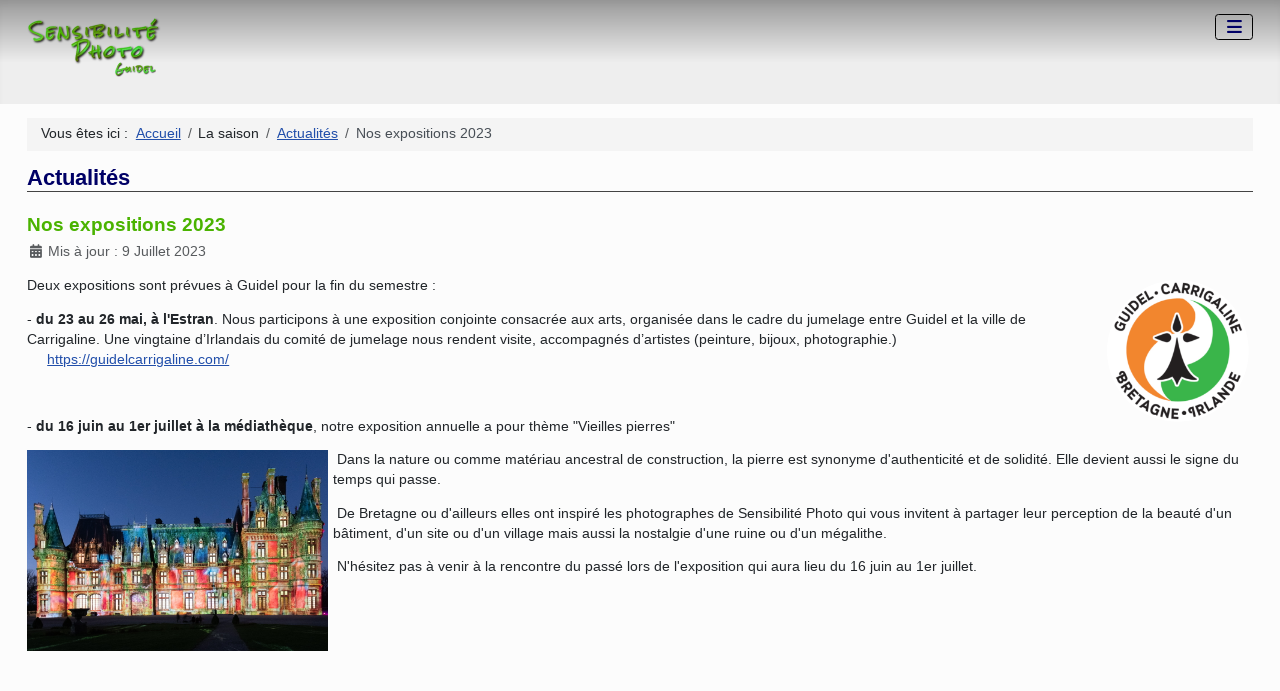

--- FILE ---
content_type: text/html; charset=utf-8
request_url: https://sensibilitephoto.net/site2023/index.php/actualites/la-saison/285-nos-expositions
body_size: 5884
content:
<!DOCTYPE html>
<html lang="fr-fr" dir="ltr">

<head>
    <meta charset="utf-8">
	<meta name="author" content="Patrick Câtel super-adm">
	<meta name="viewport" content="width=device-width, initial-scale=1">
	<meta name="description" content="sensibilité photo, photo, guidel, bretagne, morbihan, association photo, club photo">
	<meta name="generator" content="Joomla! - Open Source Content Management">
	<title>Nos expositions 2023</title>
	<link href="/site2023/media/system/images/joomla-favicon.svg" rel="icon" type="image/svg+xml">
	<link href="/site2023/media/system/images/favicon.ico" rel="alternate icon" type="image/vnd.microsoft.icon">
	<link href="/site2023/media/system/images/joomla-favicon-pinned.svg" rel="mask-icon" color="#000">

    <link href="/site2023/media/system/css/joomla-fontawesome.min.css?ad4507" rel="lazy-stylesheet"><noscript><link href="/site2023/media/system/css/joomla-fontawesome.min.css?ad4507" rel="stylesheet"></noscript>
	<link href="/site2023/media/plg_system_webauthn/css/button.min.css?ad4507" rel="stylesheet">
	<link href="/site2023/media/templates/site/cassiopeia/css/template.min.css?ad4507" rel="stylesheet">
	<link href="/site2023/media/templates/site/cassiopeia/css/global/colors_standard.min.css?ad4507" rel="stylesheet">
	<link href="/site2023/media/templates/site/cassiopeia/css/vendor/joomla-custom-elements/joomla-alert.min.css?0.4.1" rel="stylesheet">
	<link href="/site2023/media/templates/site/cassiopeia/css/user.css?ad4507" rel="stylesheet">
	<style>:root {
		--hue: 214;
		--template-bg-light: #f0f4fb;
		--template-text-dark: #495057;
		--template-text-light: #ffffff;
		--template-link-color: var(--link-color);
		--template-special-color: #001B4C;
		
	}</style>

    <script src="/site2023/media/vendor/metismenujs/js/metismenujs.min.js?1.4.0" defer></script>
	<script type="application/json" class="joomla-script-options new">{"joomla.jtext":{"PLG_SYSTEM_WEBAUTHN_ERR_CANNOT_FIND_USERNAME":"Impossible de trouver le champ nom d'utilisateur dans le module de connexion. Désolé, l'authentification sans mot de passe ne fonctionnera pas sur ce site, à moins que vous n'utilisiez un autre module de connexion.","PLG_SYSTEM_WEBAUTHN_ERR_EMPTY_USERNAME":"Vous devez saisir votre nom d'utilisateur (mais PAS votre mot de passe) avant de cliquer sur le bouton Clé d'accès.","PLG_SYSTEM_WEBAUTHN_ERR_INVALID_USERNAME":"Le nom d'utilisateur spécifié ne correspond pas à un compte utilisateur de ce site ayant activé la connexion sans mot de passe.","JSHOWPASSWORD":"Afficher le mot de passe","JHIDEPASSWORD":"Masquer le mot de passe","ERROR":"Erreur","MESSAGE":"Message","NOTICE":"Annonce","WARNING":"Alerte","JCLOSE":"Fermer","JOK":"OK","JOPEN":"Ouvrir"},"system.paths":{"root":"\/site2023","rootFull":"https:\/\/sensibilitephoto.net\/site2023\/","base":"\/site2023","baseFull":"https:\/\/sensibilitephoto.net\/site2023\/"},"csrf.token":"dd7a2cdb89304812954f2eb8aeca9354","system.keepalive":{"interval":840000,"uri":"\/site2023\/index.php\/component\/ajax\/?format=json"}}</script>
	<script src="/site2023/media/system/js/core.min.js?a3d8f8"></script>
	<script src="/site2023/media/system/js/keepalive.min.js?08e025" type="module"></script>
	<script src="/site2023/media/system/js/fields/passwordview.min.js?61f142" defer></script>
	<script src="/site2023/media/vendor/bootstrap/js/modal.min.js?5.3.8" type="module"></script>
	<script src="/site2023/media/templates/site/cassiopeia/js/template.min.js?ad4507" type="module"></script>
	<script src="/site2023/media/vendor/bootstrap/js/collapse.min.js?5.3.8" type="module"></script>
	<script src="/site2023/media/templates/site/cassiopeia/js/mod_menu/menu-metismenu.min.js?ad4507" defer></script>
	<script src="/site2023/media/system/js/messages.min.js?9a4811" type="module"></script>
	<script src="/site2023/media/plg_system_webauthn/js/login.min.js?ad4507" defer></script>
	<script>document.addEventListener("DOMContentLoaded", function() {
var login = document.querySelectorAll('a[href*="login"], a[href*="logout"]').forEach((login, index) => {login.setAttribute('data-bs-toggle', 'modal');login.setAttribute('data-bs-target', '#loginModal');});
});</script>
	<script type="application/ld+json">{"@context":"https://schema.org","@type":"BreadcrumbList","@id":"https://sensibilitephoto.net/site2023/#/schema/BreadcrumbList/17","itemListElement":[{"@type":"ListItem","position":1,"item":{"@id":"https://sensibilitephoto.net/site2023/index.php","name":"Accueil"}},{"@type":"ListItem","position":2,"item":{"@id":"https://sensibilitephoto.net/site2023/index.php/actualites/la-saison","name":"Actualités"}},{"@type":"ListItem","position":3,"item":{"name":"Nos expositions 2023"}}]}</script>
	<script type="application/ld+json">{"@context":"https://schema.org","@graph":[{"@type":"Organization","@id":"https://sensibilitephoto.net/site2023/#/schema/Organization/base","name":"Sensibilité Photo","url":"https://sensibilitephoto.net/site2023/"},{"@type":"WebSite","@id":"https://sensibilitephoto.net/site2023/#/schema/WebSite/base","url":"https://sensibilitephoto.net/site2023/","name":"Sensibilité Photo","publisher":{"@id":"https://sensibilitephoto.net/site2023/#/schema/Organization/base"}},{"@type":"WebPage","@id":"https://sensibilitephoto.net/site2023/#/schema/WebPage/base","url":"https://sensibilitephoto.net/site2023/index.php/actualites/la-saison/285-nos-expositions","name":"Nos expositions 2023","description":"sensibilité photo, photo, guidel, bretagne, morbihan, association photo, club photo","isPartOf":{"@id":"https://sensibilitephoto.net/site2023/#/schema/WebSite/base"},"about":{"@id":"https://sensibilitephoto.net/site2023/#/schema/Organization/base"},"inLanguage":"fr-FR","breadcrumb":{"@id":"https://sensibilitephoto.net/site2023/#/schema/BreadcrumbList/17"}},{"@type":"Article","@id":"https://sensibilitephoto.net/site2023/#/schema/com_content/article/285","name":"Nos expositions 2023","headline":"Nos expositions 2023","inLanguage":"fr-FR","dateModified":"2023-07-09T00:00:00+00:00","isPartOf":{"@id":"https://sensibilitephoto.net/site2023/#/schema/WebPage/base"}}]}</script>

</head>

<body class="site com_content wrapper-fluid view-article layout-blog no-task itemid-455">
    <header class="header container-header full-width position-sticky sticky-top">

        
        
        
                    <div class="grid-child container-nav">
                                    
<div id="mod-custom137" class="mod-custom custom">
    <p><a href="/site2023/index.php"><img src="/site2023/images/_design-du-site/logov23-vert-135x60.png" alt="logov23 vert 135x60" width="135" height="60" style="margin-top: 10px;" /></a></p></div>
<div class="moduletable ">
        
<nav class="navbar navbar-expand-lg" aria-label="modmenu-horiz-std">
    <button class="navbar-toggler navbar-toggler-right" type="button" data-bs-toggle="collapse" data-bs-target="#navbar136" aria-controls="navbar136" aria-expanded="false" aria-label="Permuter la navigation">
        <span class="icon-menu" aria-hidden="true"></span>
    </button>
    <div class="collapse navbar-collapse" id="navbar136">
        <ul class="mod-menu mod-menu_dropdown-metismenu metismenu mod-list ">
<li class="metismenu-item item-526 level-1 deeper parent"><button class="mod-menu__heading nav-header mm-collapsed mm-toggler mm-toggler-nolink" aria-haspopup="true" aria-expanded="false">L'association</button><ul class="mm-collapse"><li class="metismenu-item item-6 level-2"><a href="/site2023/index.php/lassociation/acces" >Qui sommes nous?</a></li><li class="metismenu-item item-451 level-2 deeper parent"><button class="mod-menu__heading nav-header mm-collapsed mm-toggler mm-toggler-nolink" aria-haspopup="true" aria-expanded="false">Activités</button><ul class="mm-collapse"><li class="metismenu-item item-609 level-3"><a href="/site2023/index.php/lassociation/activites/generalites" >Généralités</a></li><li class="metismenu-item item-452 level-3"><a href="/site2023/index.php/lassociation/activites/les-ateliers" >Les ateliers</a></li><li class="metismenu-item item-453 level-3"><a href="/site2023/index.php/lassociation/activites/pratiquer-ensemble" >Pratiquer ensemble</a></li><li class="metismenu-item item-454 level-3"><a href="/site2023/index.php/lassociation/activites/labo-argentique" >Le laboratoire</a></li></ul></li><li class="metismenu-item item-8 level-2"><a href="/site2023/index.php/lassociation/adhesion" >Adhésion</a></li><li class="metismenu-item item-12 level-2"><a href="/site2023/index.php/lassociation/contacts" >Contacts</a></li></ul></li><li class="metismenu-item item-527 level-1 active deeper parent"><button class="mod-menu__heading nav-header mm-collapsed mm-toggler mm-toggler-nolink" aria-haspopup="true" aria-expanded="false">La saison</button><ul class="mm-collapse"><li class="metismenu-item item-455 level-2 current active"><a href="/site2023/index.php/actualites/la-saison" aria-current="location">Actualités</a></li><li class="metismenu-item item-573 level-2"><a href="/site2023/index.php/actualites/adhesion" >Adhésion</a></li><li class="metismenu-item item-464 level-2"><a href="/site2023/index.php/actualites/programme" >Programme 2025-2026</a></li><li class="metismenu-item item-102 level-2"><a href="/site2023/index.php/actualites/liens" >Liens</a></li></ul></li><li class="metismenu-item item-528 level-1 deeper parent"><button class="mod-menu__heading nav-header mm-collapsed mm-toggler mm-toggler-nolink" aria-haspopup="true" aria-expanded="false">Nos photos</button><ul class="mm-collapse"><li class="metismenu-item item-610 level-2"><a href="/site2023/index.php/nos-photos/presentation" >Présentation</a></li><li class="metismenu-item item-234 level-2"><a href="/site2023/index.php/nos-photos/galerie" >Galeries</a></li><li class="metismenu-item item-457 level-2"><a href="/site2023/index.php/nos-photos/portfolios" >Portfolios</a></li></ul></li><li class="metismenu-item item-547 level-1"><a href="/site2023/index.php/login-bouton2" ><img src="/site2023/images/_design-du-site/login-bouton-40x55.png" alt="" width="40" height="55" loading="lazy"><span class="image-title visually-hidden">login-bouton2</span></a></li></ul>
    </div>
</nav>
</div>

                                            </div>
            </header>

    <div class="site-grid">
        
        
        
        
        <div class="grid-child container-component">
            <nav class="mod-breadcrumbs__wrapper" aria-label="Fil de navigation">
    <ol class="mod-breadcrumbs breadcrumb px-3 py-2">
                    <li class="mod-breadcrumbs__here float-start">
                Vous êtes ici : &#160;
            </li>
        
        <li class="mod-breadcrumbs__item breadcrumb-item"><a href="/site2023/index.php" class="pathway"><span>Accueil</span></a></li><li class="mod-breadcrumbs__item breadcrumb-item"><span>La saison</span></li><li class="mod-breadcrumbs__item breadcrumb-item"><a href="/site2023/index.php/actualites/la-saison" class="pathway"><span>Actualités</span></a></li><li class="mod-breadcrumbs__item breadcrumb-item active"><span>Nos expositions 2023</span></li>    </ol>
    </nav>

            
            <div id="system-message-container" aria-live="polite"></div>

            <main>
                			<div
				class="modal fade"
				id="loginModal"
				tabindex="-1"
				aria-labelledby="loginModalLabel"
				aria-hidden="true"
			>
				<div class="modal-dialog modal-dialog-centered">
					<div class="modal-content">
						<div class="modal-header">
							<h5 class="modal-title" id="loginModalLabel">
								Connexion							</h5>
							<button
								type="button"
								class="btn-close"
								data-bs-dismiss="modal"
								aria-label="Fermer"
							></button>
						</div>
						<div class="modal-body">
														<form id="login-form-128" class="mod-login" action="/site2023/index.php/actualites/la-saison/285-nos-expositions" method="post">

    
    <div class="mod-login__userdata userdata">
        <div class="mod-login__username form-group">
                            <div class="input-group">
                    <input id="modlgn-username-128" type="text" name="username" class="form-control" autocomplete="username" placeholder="Identifiant">
                    <label for="modlgn-username-128" class="visually-hidden">Identifiant</label>
                    <span class="input-group-text" title="Identifiant">
                        <span class="icon-user icon-fw" aria-hidden="true"></span>
                    </span>
                </div>
                    </div>

        <div class="mod-login__password form-group">
                            <div class="input-group">
                    <input id="modlgn-passwd-128" type="password" name="password" autocomplete="current-password" class="form-control" placeholder="Mot de passe">
                    <label for="modlgn-passwd-128" class="visually-hidden">Mot de passe</label>
                    <button type="button" class="btn btn-secondary input-password-toggle">
                        <span class="icon-eye icon-fw" aria-hidden="true"></span>
                        <span class="visually-hidden">Afficher le mot de passe</span>
                    </button>
                </div>
                    </div>

                    <div class="mod-login__remember form-group">
                <div id="form-login-remember-128" class="form-check">
                    <input type="checkbox" name="remember" class="form-check-input" value="yes" id="form-login-input-remember-128">
                    <label class="form-check-label" for="form-login-input-remember-128">
                        Maintenir la connexion                    </label>
                </div>
            </div>
        
                    <div class="mod-login__submit form-group">
                <button type="button"
                        class="btn btn-secondary w-100 plg_system_webauthn_login_button"
                                                    data-webauthn-form="login-form-128"
                                                                        title="Connexion avec clé d'accès"
                        id="plg_system_webauthn-4E4euSBJJ5VK-BpHe6qB2"
                        >
                                            <svg aria-hidden="true" id="Passkey" xmlns="http://www.w3.org/2000/svg" viewBox="0 0 24 24"><g id="icon-passkey"><circle id="icon-passkey-head" cx="10.5" cy="6" r="4.5"/><path id="icon-passkey-key" d="M22.5,10.5a3.5,3.5,0,1,0-5,3.15V19L19,20.5,21.5,18,20,16.5,21.5,15l-1.24-1.24A3.5,3.5,0,0,0,22.5,10.5Zm-3.5,0a1,1,0,1,1,1-1A1,1,0,0,1,19,10.5Z"/><path id="icon-passkey-body" d="M14.44,12.52A6,6,0,0,0,12,12H9a6,6,0,0,0-6,6v2H16V14.49A5.16,5.16,0,0,1,14.44,12.52Z"/></g></svg>
                                        Connexion avec clé d'accès                </button>
            </div>
        
        <div class="mod-login__submit form-group">
            <button type="submit" name="Submit" class="btn btn-primary w-100">Connexion</button>
        </div>

                    <ul class="mod-login__options list-unstyled">
                <li>
                    <a href="/site2023/index.php/component/users/reset?Itemid=562">
                    Mot de passe perdu&nbsp;?</a>
                </li>
                <li>
                    <a href="/site2023/index.php/component/users/remind?Itemid=562">
                    Identifiant perdu&#160;?</a>
                </li>
                            </ul>
        <input type="hidden" name="option" value="com_users">
        <input type="hidden" name="task" value="user.login">
        <input type="hidden" name="return" value="aW5kZXgucGhwP0l0ZW1pZD0xMDM=">
        <input type="hidden" name="dd7a2cdb89304812954f2eb8aeca9354" value="1">    </div>
    </form>
													</div>
					</div>
				</div>
			</div>
			<div class="com-content-article item-page">
    <meta itemprop="inLanguage" content="fr-FR">
        <div class="page-header">
        <h1> Actualités </h1>
    </div>
    
    
        <div class="page-header">
        <h2>
            Nos expositions 2023        </h2>
                            </div>
        
        
            <dl class="article-info text-muted">

            <dt class="article-info-term">
                            <span class="visually-hidden">                        Détails                            </span>                    </dt>

        
        
        
        
        
    
            
                    <dd class="modified">
    <span class="icon-calendar icon-fw" aria-hidden="true"></span>
    <time datetime="2023-07-09T15:57:28+00:00">
        Mis à jour : 9 Juillet 2023    </time>
</dd>
        
            </dl>
    
    
        
                                                <div class="com-content-article__body">
        <p><img src="/site2023/images/actualites/2023-05_comite-guidel-carrigaline.png" alt="2023 05 comite guidel carrigaline" width="150" height="150" style="margin-left: 10px; float: right;" />Deux expositions sont prévues à Guidel pour la fin du semestre :</p>
<p>- <strong>du 23 au 26 mai, à l'Estran</strong>. Nous participons à une exposition conjointe consacrée aux arts, organisée dans le cadre du jumelage entre Guidel et la ville de Carrigaline. Une vingtaine d’Irlandais du comité de jumelage nous rendent visite, accompagnés d’artistes (peinture, bijoux, photographie.)&nbsp;<br />&nbsp;&nbsp;&nbsp;&nbsp; <a href="https://guidelcarrigaline.com/" target="_blank" rel="noopener">https://guidelcarrigaline.com/</a></p>
<p>&nbsp;</p>
<p>- <strong>du 16 juin au 1er juillet à la médiathèque</strong>, notre exposition annuelle a pour thème "Vieilles pierres"</p>
<p><img src="/site2023/images/actualites/2023-06_GDr_1_x3s2.jpg" alt="2023 06 GDr 1 x3s2" width="301" height="200" style="margin-right: 5px; float: left;" /></p>
<p>&nbsp;Dans la nature ou comme matériau ancestral de construction, la pierre est synonyme d'authenticité et de solidité. Elle devient aussi le signe du temps qui passe.</p>
<p>&nbsp;De Bretagne ou d'ailleurs elles ont inspiré les photographes de Sensibilité Photo qui vous invitent à partager leur perception de la beauté d'un bâtiment, d'un site ou d'un village mais aussi la nostalgie d'une ruine ou d'un mégalithe.</p>
<p>&nbsp;N'hésitez pas à venir à la rencontre du passé lors de l'exposition qui aura lieu du 16 juin au 1er juillet.</p>     </div>

        
                                        </div>

            </main>
            
        </div>

        
        
            </div>

    
            <a href="#top" id="back-top" class="back-to-top-link" aria-label="Haut de page">
            <span class="icon-arrow-up icon-fw" aria-hidden="true"></span>
        </a>
    
    
</body>

</html>


--- FILE ---
content_type: text/css
request_url: https://sensibilitephoto.net/site2023/media/templates/site/cassiopeia/css/user.css?ad4507
body_size: 1926
content:
/* ***************************************************** 
   *  Modifs de Cassiopeia pour site Sensibilité Photo *
   ***************************************************** */

/* couleurs de fond
   ---------------- */
/* fond body */
body {background-color: hsl(0deg,0%,99%)}
/* fond de header (dégradé avec couleurs de bas en haut)*/
.header {background: linear-gradient(0deg, rgba(238,238,238,1) 40%, rgba(154,154,154,1) 100%); }
/* classe pour fond de la page d'accueil, à appeler dans le lien de menu */
.sensi-accueil {background-color: hsl(0deg,0%,93%); }

/* tailles et couleurs caractères de texte
   --------------------------------------- */
html { --vert_titre: hsl(95deg,100%,35%) }            /* couleurs de référence */
html { --bleu_menu:  hsl(240deg,100%,20%) }

html {font-size: 0.85rem }   /* texte courant  ; color: hsl(0deg,0%,0%) ;*/

/* liens */
a:hover { border-bottom: 1pix solid; background: hsl(240deg,50%,80%,30%) } 

/* titres de paragraphes */
h2 {font-size: 1.4rem; color:var(--vert_titre) }
h3 {font-size: 1.2rem; color: var(--vert_titre) }
h4 {font-size: 1rem;   color: var(--vert_titre) }

/* autres titres */
h1 {font-size: 1.6rem;  color: var(--bleu_menu);    /* titre de page */
    border-bottom: 1px solid #444444;
    margin-bottom: 1.6rem;} 
.blog-item h2 {color:var(--vert_titre);            /* titre d'article de blog */
    border-bottom: 1px solid #44444470;
    margin-bottom: 1.6rem;}               
.blog-item h2 a {color:var(--vert_titre);          /* titre de blog cliquable */
    text-decoration-line: none;
    border-bottom: 1px solid #44444470;
    margin-bottom: 1.6rem;} 

/* ajustements menu
   ---------------- */
 /* caractères */
.container-header .navbar a  {font-size: 1rem; color:var(--bleu_menu)}   /* sous-niveaux  */
.container-header .navbar li {font-size: 1rem; color:var(--bleu_menu)}   /* niveau 1  */
.container-header .navbar-toggler
                     {border: 1px solid black; color:var(--bleu_menu)}   /* bouton smartphone */
